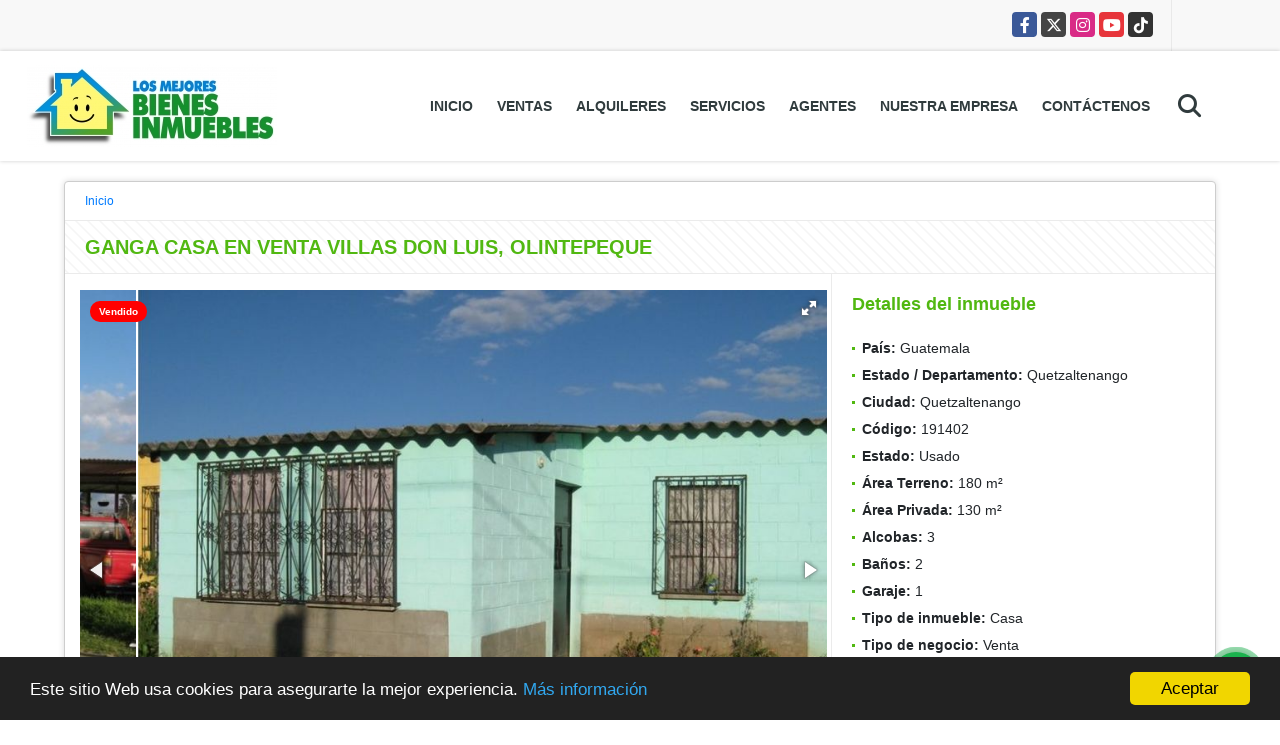

--- FILE ---
content_type: text/html; charset=UTF-8
request_url: https://losmejoresbienesinmuebles.com/casa-venta-quetzaltenango/191402
body_size: 9686
content:
<!DOCTYPE html>
<html lang="es">
    <head>
        <meta charset="utf-8">
        <meta name="viewport" content="width=device-width, initial-scale=1.0, user-scalable=no">
        <meta name="author" content="Wasi.co">
        <meta name="description" content="Casa de un Nivel: Parqueo para un veh&amp;iacute;culo, sala - comedor y cocina, tres habitaciones, patio de servicio y dos ba&amp;ntilde;os completos.  Servicios: &amp;nbs">
        <meta name="Keywords" content="Busco, Compro, Alquilo, Propiedades en venta y aquiler, casa, casas, apartamento, apartamentos, lote, lotes y finca,  Xela, Quetzaltenango, Guatemala">
        <meta name="Language" content="Spanish">
        <meta name="Designer" content="www.wasi.co">
        <meta name="distribution" content="Global">
        <meta name="Robots" content="INDEX,FOLLOW">
        <meta name="csrf-token" content="gjvtV598kLHKwAx18YcZ2O1OiqwPMIlzc5CmItAt">

        <title>GANGA CASA EN VENTA VILLAS DON LUIS, OLINTEPEQUE - Q320,000 GTQ</title>

        <!-- og tags -->
        <meta property="og:description" content="Casa de un Nivel: Parqueo para un veh&amp;iacute;culo, sala - comedor y cocina, tres habitaciones, patio de servicio y dos ba&amp;ntilde;os completos.  Servicios: &amp;nbs" />
        <meta property="og:title" content="GANGA CASA EN VENTA VILLAS DON LUIS, OLINTEPEQUE - Q320,000 GTQ" />
        <meta property="og:type" content="website" />
        <meta property="og:url" content="https://losmejoresbienesinmuebles.com/casa-venta-quetzaltenango/191402" />
        <meta property="og:image" content="https://images.wasi.co/inmuebles/6861120160622044548.jpg" />
        <meta property="og:image:width" content="300" />
        <meta property="og:image:height" content="225" />
        <meta property="og:site_name" content="losmejoresbienesinmuebles.com" />

        <!-- og tags google+ -->
        <meta itemprop="description" content="Casa de un Nivel: Parqueo para un veh&amp;iacute;culo, sala - comedor y cocina, tres habitaciones, patio de servicio y dos ba&amp;ntilde;os completos.  Servicios: &amp;nbs">

        <!-- og tags twitter-->
        <meta name="twitter:card" value="Casa de un Nivel: Parqueo para un veh&amp;iacute;culo, sala - comedor y cocina, tres habitaciones, patio de servicio y dos ba&amp;ntilde;os completos.  Servicios: &amp;nbs">

                    <link href="https://images.wasi.co/inmuebles/6861120160622044548.jpg" rel="image_src"/>
        
        <link rel="shortcut icon" href="https://images.wasi.co/empresas/f20170327121653.png" />
        <!-- ------------ Main Style ------------ -->
                    <link href="https://losmejoresbienesinmuebles.com/css/v1/pro6/style.min.css?v11768443198" async rel="stylesheet" type="text/css"/>
            <link href="https://losmejoresbienesinmuebles.com/css/v1/pro6/fonts.min.css?v11768443198" async rel="stylesheet" type="text/css"/>
                                          <link href="https://losmejoresbienesinmuebles.com/css/v1/pro6/skins/lemon.min.css?v11768443198" async rel="stylesheet" type="text/css"/>
                                          <!--skin colors-->
        <!--<link href="css/skin/{color}.min.css" rel="stylesheet" type="text/css"/>-->
        <!--<link rel="stylesheet" href="https://cdn.jsdelivr.net/npm/bootstrap-select@1.14.0-beta3/dist/css/bootstrap-select.min.css">-->

                                    <script type="application/ld+json">
        {"@context":"http://www.schema.org","@type":"house","url":"https://losmejoresbienesinmuebles.com/casa-venta-quetzaltenango/191402","name":"GANGA CASA EN VENTA VILLAS DON LUIS, OLINTEPEQUE","description":"<p><strong>Casa de un Nivel:</strong> Parqueo para un veh&iacute;culo, sala - comedor y cocina, tres habitaciones, patio de servicio y dos ba&ntilde;os completos.</p>\n\n<p><strong>Servicios:</strong> &nbsp;&nbsp;&nbsp;&nbsp;&nbsp;&nbsp;&nbsp;&nbsp;&nbsp;&nbsp; Agua potable y energ&iacute;a el&eacute;ctrica con energuate.</p>\n\n<p><strong>Interesados:&nbsp;</strong>​&nbsp;&nbsp;&nbsp;&nbsp; Llamar al 5633-2880.&nbsp;&nbsp;&nbsp;&nbsp;&nbsp;</p>\n\n<p><strong>Observaciones:</strong> La casa cuenta con balcones, piso de cemento alisado, ubicada en un punto estrat&eacute;gico, con dos accesos totalmente pavimentados, actualmente est&aacute; rentada por Q100.00 mensuales.</p>\n","address":"Villas Don Luis Casa número 68, Olintepeque, Quetzaltenango.","image":"https://image.wasi.co/[base64]","geo":{"@type":"GeoCoordinates","latitude":"14.870500149637067","longitude":"-91.51741147041321"},"numberOfRooms":"3","telephone":"+50277226349 +50256332880"}    </script>
        <script src="https://www.google.com/recaptcha/api.js?hl=es" async defer></script>
    </head>
    <body>
            <section id="topBar">
    <div class="container-fluid">
        <div class="area-bar auto_margin">
            <div class="redes">
                <ul class="follow">
                                            <li><a href="https://web.facebook.com/losmejores.bienesinmuebles" target="_blank" data-follow="facebook" title="facebook"><span>Facebook</span></a></li>
                                                                <li><a href="http://twitter.com/#!/LMejoresBienes" target="_blank" data-follow="x-twitter" title="X"><span>X</span></a></li>
                                                                <li><a href="https://www.instagram.com/losmejoresbienesinmuebles/?hl=es-la" target="_blank" data-follow="instagram" title="instagram"><span>Instagram</span></a></li>
                                                                                    <li><a href="https://youtube.com/@hectorjosegramajoreina9557?si=gjeQd5aIxCoopy2A" target="_blank" data-follow="youtube" title="youtube"><span>YouTube</span></a></li>
                                                                <li><a href="https://www.tiktok.com/@losmejoresbienesinmueble" target="_blank" data-follow="tiktok" title="tiktok"><span>TikTok</span></a></li>
                                    </ul>
            </div>
            <div class="google-lang" >
                <div id="google_translate_element"></div>
            </div>
        </div>
    </div>
</section>

    <header>
    <div class="container-fluid">
        <div class="area-header auto_margin">
            <div class="row">
                <div class="col-lg-2 col-md-3">
                    <div class="logo">
                        <a href="https://losmejoresbienesinmuebles.com"><img src="https://images.wasi.co/empresas/b20160331111026.jpg"  data-2x="https://images.wasi.co/empresas/2xb20160331111026.jpg" onerror="this.src='https://images.wasi.co/empresas/b20160331111026.jpg'" width="250" class="img-retina center-block" title="Logo empresa" alt="los mejores bienes inmuebles nos especializamos en ventas y alquileres al mejor precio"></a>
                    </div>
                </div>
                <div class="col-lg-10 col-md-9">
                    <div class="topMenu auto_margin">
                        <div class="flat-mega-menu">
                            <ul id="idrop" class="mcollapse changer">
                                <li><a href="https://losmejoresbienesinmuebles.com" >Inicio</a></li>
                                                                                                                                    <li><a href="https://losmejoresbienesinmuebles.com/s/ventas">Ventas</a>
                                        <ul class="drop-down one-column hover-fade">
                                                                                                                                                                                                                                            <li><a href="https://losmejoresbienesinmuebles.com/s/apartamento/ventas?id_property_type=2&amp;business_type%5B0%5D=for_sale">Apartamento (3)</a></li>
                                                                                                                                                                                                <li><a href="https://losmejoresbienesinmuebles.com/s/bodega/ventas?id_property_type=8&amp;business_type%5B0%5D=for_sale">Bodega (1)</a></li>
                                                                                                                                                                                                                                                                                                                                                                                                                                                                                    <li><a href="https://losmejoresbienesinmuebles.com/s/casa/ventas?id_property_type=1&amp;business_type%5B0%5D=for_sale">Casa (64)</a></li>
                                                                                                                                                                                                <li><a href="https://losmejoresbienesinmuebles.com/s/casa-campestre/ventas?id_property_type=11&amp;business_type%5B0%5D=for_sale">Casa Campestre (1)</a></li>
                                                                                                                                                                                                                                                                                                                                                                                                                                                                                                                                                                                                                                                                                                                                                                                                                                                                                                                                                                                                                                                                                                                                                                                                                                                                                                                                                                                                                                                                                                                                                                                                                                    <li><a href="https://losmejoresbienesinmuebles.com/s/lote-terreno/ventas?id_property_type=5&amp;business_type%5B0%5D=for_sale">Lote / Terreno (39)</a></li>
                                                                                                                                                                                                                                                                                                                                                                                                                                                                                    <li><a href="https://losmejoresbienesinmuebles.com/s/oficina/ventas?id_property_type=4&amp;business_type%5B0%5D=for_sale">Oficina (1)</a></li>
                                                                                                                                                                                                                                                                                                                                                                                                                                                                                    <li><a href="https://losmejoresbienesinmuebles.com/s/terreno/ventas?id_property_type=32&amp;business_type%5B0%5D=for_sale">Terreno (9)</a></li>
                                                                                                                                    </ul>
                                    </li>
                                                                                                                                                                    <li><a href="https://losmejoresbienesinmuebles.com/s/alquileres">Alquileres</a>
                                        <ul class="drop-down one-column hover-fade">
                                                                                                                                                <li><a href="https://losmejoresbienesinmuebles.com/s/apartaestudio/alquileres?id_property_type=14&amp;business_type%5B0%5D=for_rent">Apartaestudio (1)</a></li>
                                                                                                                                                                                                <li><a href="https://losmejoresbienesinmuebles.com/s/apartamento/alquileres?id_property_type=2&amp;business_type%5B0%5D=for_rent">Apartamento (38)</a></li>
                                                                                                                                                                                                <li><a href="https://losmejoresbienesinmuebles.com/s/bodega/alquileres?id_property_type=8&amp;business_type%5B0%5D=for_rent">Bodega (12)</a></li>
                                                                                                                                                                                                                                                                                                                                                                                                                                                                                    <li><a href="https://losmejoresbienesinmuebles.com/s/casa/alquileres?id_property_type=1&amp;business_type%5B0%5D=for_rent">Casa (86)</a></li>
                                                                                                                                                                                                                                                                                                                                                                                                                                                                                                                                                                                                                                                                                                                                                                                                                                                                    <li><a href="https://losmejoresbienesinmuebles.com/s/edificio/alquileres?id_property_type=16&amp;business_type%5B0%5D=for_rent">Edificio (1)</a></li>
                                                                                                                                                                                                                                                                                                                                                                                                                                                                                                                                                                                                                                                                                                                                                                                                                                                                    <li><a href="https://losmejoresbienesinmuebles.com/s/local/alquileres?id_property_type=3&amp;business_type%5B0%5D=for_rent">Local (12)</a></li>
                                                                                                                                                                                                                                                                                                                                                                                                                                                                                                                                                                                <li><a href="https://losmejoresbienesinmuebles.com/s/oficina/alquileres?id_property_type=4&amp;business_type%5B0%5D=for_rent">Oficina (14)</a></li>
                                                                                                                                                                                                <li><a href="https://losmejoresbienesinmuebles.com/s/penthouse/alquileres?id_property_type=21&amp;business_type%5B0%5D=for_rent">Penthouse (1)</a></li>
                                                                                                                                                                                                                                                                                                                                                                                        <li><a href="https://losmejoresbienesinmuebles.com/s/terreno/alquileres?id_property_type=32&amp;business_type%5B0%5D=for_rent">Terreno (2)</a></li>
                                                                                                                                    </ul>
                                    </li>
                                                                                                                                                                                                                                    <li><a href="https://losmejoresbienesinmuebles.com/main-servicios.htm" >Servicios</a></li>
                                                                                                                                                                    <li><a href="https://losmejoresbienesinmuebles.com/asesores" >Agentes</a></li>
                                                                                                                                                                    <li><a href="https://losmejoresbienesinmuebles.com/main-contenido-cat-2.htm" >Nuestra Empresa</a></li>
                                                                <li><a href="https://losmejoresbienesinmuebles.com/main-contactenos.htm" >Contáctenos</a></li>
                                <li class="search-bar hidden-md-down"><i class="fa fa-search"></i>
                                    <ul class="drop-down" style="display: none;">
                                        <form method="GET" action="https://losmejoresbienesinmuebles.com/s" accept-charset="UTF-8" onSubmit="$(&#039;input[type=&quot;submit&quot;]&#039;).attr(&quot;disabled&quot;,&quot;disabled&quot;);">
                                        <table>
                                            <tbody>
                                            <tr>
                                                <td><input type="text" id="matchLabel" placeholder="Buscar en el sitio" value="" name="match"></td>
                                                <td><input class="btn" type="submit" value="Buscar"></td>
                                            </tr>
                                            </tbody>
                                        </table>
                                        </form>
                                    </ul>
                                </li>
                            </ul>
                        </div>
                    </div>
                </div>
            </div>
        </div>
    </div>
</header>

<div id="mobile" style="position: relative;">
    <div class="mobile_search hidden-lg-up">
        <a href="#" class="show_hide"><i class="fas fa-search"></i></a>
    </div>
</div>

<!--mobile search-->
<div class="slidingSearch">
    <div class="input-group">
        <form method="GET" action="https://losmejoresbienesinmuebles.com/s" accept-charset="UTF-8" onSubmit="$(&#039;input[type=&quot;submit&quot;]&#039;).attr(&quot;disabled&quot;,&quot;disabled&quot;);">
        <table>
            <tbody>
            <tr>
                <td> <input type="text" class="form-control" aria-label="" placeholder="Buscar por:" value="" name="match"></td>
                <td><input class="btn" type="submit" value="Buscar"></td>
            </tr>
            </tbody>
        </table>
        </form>
        <div class="input-group-append">
        </div>
    </div>
</div>
<!--end -->

                    <div id="app">
                <section>
            <div class="container-fluid">
                <div class="area-description auto_margin">
                    <nav class="breadcrumb">
                        <a class="breadcrumb-item" href="https://losmejoresbienesinmuebles.com">Inicio</a>
                    </nav>
                    <div class="main_title pattern">
                        <h1>GANGA CASA EN VENTA VILLAS DON LUIS, OLINTEPEQUE</h1>
                    </div>
                    <div class="wrapper">
                        <div class="row">
                            <div class="col-lg-8 p-0 br-line">
                                <div class="Gallery pl-0 pr-0 pt-0 pb-1 pl-lg-3 pt-lg-3 pr-lg-1">
    <div class="layout">
                    <div class="areaTags">
                                                    <span class="tag-estado" data-color="red">Vendido</span>
                            </div>
                <div class="fotorama" data-width="100%" data-height="auto" data-swipe="true" data-allowfullscreen="true" data-thumbwidth="90" data-nav="thumbs" data-autoplay="3000">
                                            <a href="https://image.wasi.co/[base64]"><img src="https://image.wasi.co/[base64]" onerror="this.height='734';checkImage('191402','9238605')" alt="ganga casa en venta villas don luis olintepeque" ></a>
                                            <a href="https://image.wasi.co/[base64]"><img src="https://image.wasi.co/[base64]" onerror="this.height='734';checkImage('191402','9238606')" alt="ganga casa en venta villas don luis olintepeque" ></a>
                                            <a href="https://image.wasi.co/[base64]"><img src="https://image.wasi.co/[base64]" onerror="this.height='734';checkImage('191402','9238607')" alt="ganga casa en venta villas don luis olintepeque" ></a>
                                            <a href="https://image.wasi.co/[base64]"><img src="https://image.wasi.co/[base64]" onerror="this.height='734';checkImage('191402','9238608')" alt="ganga casa en venta villas don luis olintepeque" ></a>
                                            <a href="https://image.wasi.co/[base64]"><img src="https://image.wasi.co/[base64]" onerror="this.height='734';checkImage('191402','9238609')" alt="ganga casa en venta villas don luis olintepeque" ></a>
                    </div>
    </div>
</div>
                                                                    <div class="col-md-12">
                                        <div class="mb-4 BloqRecorridos">
                                                                                            <a href="#!" onclick="streetViewPage()" class="btn btn-street btn-outline-danger waves-effect" title="Street View"><img src="/images/yellow man.png" alt="Street View"><span class="tt">Google</span> Street View</a>
                                                                                                                                                                            </div>
                                    </div>
                                                            </div>
                            <div class="col-lg-4 p-0">
                                <div class="list-info-1a">
                                    <h3>Detalles del inmueble</h3>
                                        <ul class="list-li row">
            <li class="col-lg-12 col-md-12 col-sm-12"><strong>País:</strong> Guatemala</li>
            <li class="col-lg-12 col-md-12 col-sm-12"><strong>Estado / Departamento:</strong> Quetzaltenango</li>
            <li class="col-lg-12 col-md-12 col-sm-12"><strong>Ciudad:</strong> Quetzaltenango</li>
                                    <li class="col-lg-12 col-md-12 col-sm-12"><strong>Código:</strong> 191402</li>
            <li class="col-lg-12 col-md-12 col-sm-12"><strong>Estado:</strong> Usado</li>
                                        <li class="col-lg-12 col-md-12 col-sm-12"><strong>Área Terreno:</strong> 180 m&sup2;</li>
                                        <li class="col-lg-12 col-md-12 col-sm-12"><strong>Área Privada:</strong> 130 m&sup2;</li>
                                        <li class="col-lg-12 col-md-12 col-sm-12"><strong>Alcobas:</strong> 3</li>
                                        <li class="col-lg-12 col-md-12 col-sm-12"><strong>Baños:</strong> 2</li>
                                                    <li class="col-lg-12 col-md-12 col-sm-12"><strong>Garaje:</strong> 1</li>
                                                                        <li class="col-lg-12 col-md-12 col-sm-12"><strong>Tipo de inmueble:</strong> Casa </li>
                                    <li class="col-lg-12 col-md-12 col-sm-12"><strong>Tipo de negocio:</strong> Venta </li>
                                </ul>
                                    <div class="areaPrecio pattern">
                                                                                    Precio de venta:
                                            <p class="precio tachado">Q320,000</p>
                                            Quetzal </br></br>
                                                                                                                    </div>
                                    <div class="col-md-12">
        <div class="row">
        <div class="customShareBtn pt-3 col-md-12">
            <div class="cBtn btnFicha" id="modalpdf"  >
                <a href="" data-toggle="modal" data-target="#modelGetPdf" class="btnPdf waves-effect waves-light"><i class="fas fa-file-pdf"></i> <span class="txt1">Descargar <br> información</span> </a>
            </div>
            <div class="cBtn btnFicha" id="getpdf" style="display:none">
                <a target="_blank" href="https://losmejoresbienesinmuebles.com/get-pdf/191402" class="btnPdf waves-effect waves-light"><i class="fas fa-file-pdf"></i> <span class="txt1">Descargar <br> información</span> </a>
            </div>
                            <div class="cBtn btnMail">
                    <a href="" data-toggle="modal" data-target="#modelIdSend" class="btnMail waves-effect waves-light"><i class="fas fa-envelope"></i> <span class="txt2">Recomendar inmueble <br> por correo electrónico</span></a>                                                   
                </div>
                    </div>
        <div class="col-md-12 align-self-center">
            <span>Compartir</span>
            <ul class="share">
        <div class="sharethis-inline-share-buttons"></div>
</ul>
        </div>
    </div>
    </div>
                                </div>
                            </div>
                        </div>
                        <div class="row">
                            
                            
                                                                                                <div class="col-md-12 p-0">
                                    <div class="title pattern">
                                        <h3>Descripción Adicional</h3>
                                    </div>
                                    <div class="content">
                                        <p><p><strong>Casa de un Nivel:</strong> Parqueo para un veh&iacute;culo, sala - comedor y cocina, tres habitaciones, patio de servicio y dos ba&ntilde;os completos.</p>

<p><strong>Servicios:</strong> &nbsp;&nbsp;&nbsp;&nbsp;&nbsp;&nbsp;&nbsp;&nbsp;&nbsp;&nbsp; Agua potable y energ&iacute;a el&eacute;ctrica con energuate.</p>

<p><strong>Interesados:&nbsp;</strong>​&nbsp;&nbsp;&nbsp;&nbsp; Llamar al 5633-2880.&nbsp;&nbsp;&nbsp;&nbsp;&nbsp;</p>

<p><strong>Observaciones:</strong> La casa cuenta con balcones, piso de cemento alisado, ubicada en un punto estrat&eacute;gico, con dos accesos totalmente pavimentados, actualmente est&aacute; rentada por Q100.00 mensuales.</p>
</p>
                                                                            </div>
                                </div>
                                                            <div class="col-md-12 p-0">
                                                                                                    <div class="Bloque_Mapa pl-3 pr-3">
                                        <div class="head">
                                            <h4><i class="fas fa-map-marker-alt"></i> Mapa</h4>
                                        </div>
                                        <div class="media-content">
                                            <div style="overflow:hidden;width:100%;height: 390px;">
                                                <div id="map_det" style="width:100%; height:390px"></div>
    <link rel="stylesheet" href="https://cdnjs.cloudflare.com/ajax/libs/leaflet/1.3.4/leaflet.css">
                                                </div>
                                        </div>
                                    </div>
                                                                                                    <div class="row  pl-3 pr-3">
                                                                                    <div class="col-md-12">
                                                <div class="Bloque_StreeView">
                                                    <div class="head">
                                                        <h4><i class="fas fa-street-view"></i> Street View</h4>
                                                    </div>
                                                    <div class="body">
                                                        <div class="layout_c">
                                                            <div><a href="#!" onclick="streetViewPage()" class="btn btn-street"></a></div>
                                                            <div class="link"><a id="tab_street_view" href="#!" onclick="streetViewPage()">Ver Ubicación </a> en <strong>street view</strong></div>
                                                        </div>
                                                        <div class="street_tool">
                                                            <a href="#!" onclick="streetViewPage()"></a>
                                                        </div>
                                                    </div>
                                                </div>
                                            </div>
                                                                                                                    </div>
                                                                                            </div>
                            <div class="col-md-12 p-0">
                                <div class="title pattern">
    <h3><i class="fal fa-map-marker-smile"></i> Puntos de interés</h3>
</div>
<div class="row pl-3 pr-3 pb-3">
    <!--Item-->
        <!--end item-->
    <!--Item-->
        <div class="col-sm-6">
        <div class="google_location">
            <table class="table table-striped">
                <thead style="background: #486BD4; color: #fff;">
                <tr>
                    <th width="50px" class="text-center"><i class="fal fa-backpack"></i></th>
                    <th class="tt1a">Escuelas</th>
                    <th class="text-center"><i class="fal fa-car align-middle"></i> <span class="align-middle">Distancia</span></th>
                </tr>
                </thead>
                <tbody>
                                    <tr>
                        <td class="text-center"><i class="far fa-map-marker-check"></i></td>
                        <td class="tt1a">Escuela Los Trigales</td>
                        <td width="120px" class="text-right">1,1 km / 5 min</td>
                    </tr>
                                    <tr>
                        <td class="text-center"><i class="far fa-map-marker-check"></i></td>
                        <td class="tt1a">Beehive School</td>
                        <td width="120px" class="text-right">2,0 km / 8 min</td>
                    </tr>
                                </tbody>
            </table>
        </div>
    </div>
        <!--end item-->
    <!--Item-->
        <!--end item-->
    <!--Item-->
        <!--end item-->
</div>
                                </div>
                            <div class="col-md-12 p-0">
                                <div class="title pattern">
    <h3>Contacte al agente</h3>
</div>
<div class="content" style="margin: 10px;">
    <div class="form">
        <form-contact-bottom
          city="449000"
          country="185"
          region="1688"
          property="191402"
          country-company="185"
          current="true"
          title="casa-venta-quetzaltenango"
        ></form-contact-bottom>
    </div>
</div>
                            </div>
                        </div>
                    </div>
                </div>
            </div>
            <!-- Modal -->
<div id="modal_send_property">
    <div class="modal fade" id="modelIdSend" tabindex="-1" role="dialog" aria-labelledby="modelTitleId" aria-hidden="true">
        <div class="modal-dialog modal-sm" role="document">
            <div class="modal-content modal-ofertar" style="border-radius: 3px">
                <div class="modal-header">
                    <h5 class="modal-title" id="exampleModalCenterTitle">Recomendación de inmueble</h5>
                    <button type="button" class="close" data-dismiss="modal" aria-label="Close">
                        <span aria-hidden="true">&times;</span>
                    </button>

                </div>
                <form-send-property
                        city="449000"
                        country="185"
                        region="1688"
                        property="191402"
                />
            </div>
        </div>
    </div>
</div>
            <!-- Modal -->
<div id="modal_get_pdf">
        <div class="modal fade" id="modelGetPdf" tabindex="-1" role="dialog" aria-labelledby="modelTitleId" aria-hidden="true">
        <div class="modal-dialog modal-sm" role="document">
            <div class="modal-content modal-ofertar" style="border-radius: 3px">
                <div class="modal-header">
                    <h5 class="modal-title" id="exampleModalCenterTitle">Tus datos</h5>
                    <button type="button" class="close" data-dismiss="modal" aria-label="Close">
                        <span aria-hidden="true">&times;</span>
                    </button>

                </div>
                <form-get-pdf
                        city="449000"
                        country="185"
                        region="1688"
                        property="191402"
                />
            </div>
        </div>
    </div>
    </div>
            <div class="modal_tour">
    <div id="iframe_link" class="modal fade fullscreen-modal" tabindex="-1" role="dialog" aria-labelledby="myExtraLargeModalLabel" aria-hidden="true">
        <div class="modal-dialog" role="document">
            <div class="modal-content">
                <div class="modal-header">
                    <h5 class="modal-title"><strong>Tour 360º</strong></h5>
                    <button type="button" class="close" data-dismiss="modal" aria-label="Close">
                        <span aria-hidden="true">&times;</span>
                    </button>
                </div>
                <div class="modal-body" style="height: 600px">
                    <div class="embed-responsive embed-responsive-21by9" style="height: 100%">
                        <iframe id="virtual_url" width="100%" height="100%"  src="" frameborder="0" allowfullscreen></iframe>
                    </div>
                </div>
            </div>
        </div>
    </div>
</div>
        </section>
    </div>
    
    <footer class="" id="footer_app">
    <div class="container-fluid">
        <div class="areaFooter auto_margin">
            <div class="row">
                                <div class="col-lg-4">
                    <div class="content">
                                                    <h4>QUIÉNES SOMOS</h4>
                            <p>Nos especializamos en el corretaje de Bienes Inmuebles, venta y alquileres de Apartamentos, Casas, Oficinas, Clínicas, Edificios, Lotes, Terrenos y Fincas; contamos con el servicio de Administración de Propiedades. ​Somos Miembros de la Gremial Inmobiliaria de Occidente de Quetzaltenango, Guatemala. </p>
                                                                            <p class="height_5"></p>
                            <div class="fb-page" data-href="https://web.facebook.com/losmejores.bienesinmuebles/" data-tabs="timeline" data-height="70" data-small-header="true" data-adapt-container-width="true" data-hide-cover="false" data-show-facepile="true"><blockquote cite="https://web.facebook.com/losmejores.bienesinmuebles" class="fb-xfbml-parse-ignore"><a href="https://web.facebook.com/losmejores.bienesinmuebles/"></a></blockquote></div>
                                            </div>
                </div>
                                <div class="col-lg-3">
                    <div class="content">
                        <h4>UBICACIÓN Y CONTACTO</h4>
                        <address>
                            <strong>UBICACIÓN</strong> <br>
                            1a. calle 4-24 zona 9, La Floresta.<br>
                            <b>Quetzaltenango - Quetzaltenango - Guatemala</b>
                        </address>
                                                    <p>
                                <strong>MÓVIL</strong> <br>
                                <a href="tel:+50256332880">+50256332880</a>
                            </p>
                                                                            <p>
                                <strong>TELÉFONO</strong> <br>
                                <a href="tel:+50277226349">+50277226349</a>
                            </p>
                                                                        <p class="overflow">
                            <strong>EMAIL</strong> <br>
                            <a href="mailto:info@losmejoresbienesinmuebles.com" class="notranslate">info@losmejoresbienesinmuebles.com</a>
                        </p>
                                                                            <ul class="follow">
                                                                    <li><a href="https://web.facebook.com/losmejores.bienesinmuebles" target="_blank" data-follow="facebook" title="facebook"><span>Facebook</span></a></li>
                                                                                                    <li><a href="http://twitter.com/#!/LMejoresBienes" target="_blank" data-follow="x-twitter" title="X"><span>X</span></a></li>
                                                                                                    <li><a href="https://www.instagram.com/losmejoresbienesinmuebles/?hl=es-la" target="_blank" data-follow="instagram" title="instagram"><span>Instagram</span></a></li>
                                                                                                                                    <li><a href="https://youtube.com/@hectorjosegramajoreina9557?si=gjeQd5aIxCoopy2A" target="_blank" data-follow="youtube" title="youtube"><span>YouTube</span></a></li>
                                                                                                    <li><a href="https://www.tiktok.com/@losmejoresbienesinmueble" target="_blank" data-follow="tiktok" title="tiktok"><span>TikTok</span></a></li>
                                                            </ul>
                                            </div>
                </div>
                <div class="col-lg-2">
                    <div class="content">
                        <h4>INFORMACIÓN</h4>
                        <ul class="f_links">
                            <li><a href="https://losmejoresbienesinmuebles.com">Inicio</a></li>
                                                                                                                                                <li><a href="https://losmejoresbienesinmuebles.com/s/ventas">Ventas</a>
                                                                                                                                                                            <li><a href="https://losmejoresbienesinmuebles.com/s/alquileres">Alquiler</a>
                                                                                                                                                <li><a href="https://losmejoresbienesinmuebles.com/main-servicios.htm">Servicios</a></li>
                                                                                                                                                                                                                                    <li><a href="https://losmejoresbienesinmuebles.com/main-contenido-cat-2.htm">Nuestra Empresa</a></li>
                                                        <li><a href="https://losmejoresbienesinmuebles.com/main-contactenos.htm">Contáctenos</a></li>
                            <li><a href="/main-contenido-cat-6.htm">Políticas de privacidad</a></li>
                        </ul>
                    </div>
                </div>
                                <div class="col-lg-3">
                    <div class="content">
                        <div class="Oferte">
                            <i class="fal fa-home"></i>
                            <h5>Oferte su inmueble con nosotros</h5>
                            <!-- Button trigger modal -->
                            <a href="" data-toggle="modal" data-target="#modelId" class="btn btn-dark btn-shadow waves-effect"><strong>OFERTAR</strong></a>
                        </div>
                    </div>
                </div>
                            </div>
        </div>
    </div>
            <!-- Modal -->
<div id="modal_offer">
    <div class="modal fade" id="modelId" tabindex="-1" role="dialog" aria-labelledby="modelTitleId" aria-hidden="true">
        <div class="modal-dialog modal-sm" role="document">
            <div class="modal-content modal-ofertar" style="border-radius: 3px">
                <div class="modal-header">
                    <h5 class="modal-title" id="exampleModalCenterTitle">Ofertar</h5>
                    <button type="button" class="close" data-dismiss="modal" aria-label="Close">
                        <span aria-hidden="true">&times;</span>
                    </button>

                </div>
                <form-offer-property
                        city="449000"
                        country="185"
                        region="1688"
                />
            </div>
        </div>
    </div>
</div>    </footer>
    <!--Whatsapp Widget-->
<div class="whatsApp_widget">
    <div class="box-chat webp">
        <div class="get-comment-close close-widget-top"><i class="far fa-times"></i></div>
        <div class="head">
            <div class="row">
                <div class="col-9">
                    <figure><img src="https://images.wasi.co/empresas/b20160331111026.jpg" alt="Los Mejores Bienes Inmuebles"></figure>
                    <div class="empresa">
                        <span class="tt1">Los Mejores Bienes Inmuebles</span>
                        <span class="tt2">Whatsapp</span>
                    </div>
                </div>
                <div class="col-3 text-right">
                    <i class="fab fa-whatsapp"></i>
                </div>
            </div>
        </div>
        <div class="body">
            <div class="tag-label">Hoy</div>
            <div class="welcome_text arrow_box">
                Hola, buen día. Cómo puedo ayudarle el día de hoy?
                <span id="msg-time"></span>
            </div>
            <p>&nbsp;</p>
        </div>
        <div class="foot">
            <div class="input-group">
                <textarea id="text_whatsapp" data-autoresize rows="1" class="form-control textarea_whatsapp" placeholder="Enviar mensaje"></textarea>
                <div class="input-group-append">
                    <span id="send_w" class="input-group-text" onClick="javascript: window.open('https://wa.me/50256332880?text=Código: 191402 - ' + document.getElementById('text_whatsapp').value);"><i class="fas fa-paper-plane"></i></span>
                </div>
            </div>
        </div>
    </div>

    <div class="sonar-wrapper">
        <div class="sonar-emitter">
            <div class="sonar-wave"></div>
        </div>
    </div>

    <div id="get-comment-btn" class="btn-whatsapp">
        <a href="#?"> <i class="fab fa-whatsapp"></i></a>
    </div>
</div>
<!--end-->

    <section id="Bottom">
    <div class="areaBottom auto_margin">
        <div class="container-fluid">
            <div class="row">
                <div class="col-md-6 hidden-sm-down">
                    <div class="copy">
                        ©2026 <strong>losmejoresbienesinmuebles.com</strong>, todos los derechos reservados.
                    </div>
                </div>
                                <div class="col-md-6">
                    <div class="by">
                        <span>Powered by:</span> <b>wasi.co</b>
                    </div>
                </div>
                            </div>
        </div>
    </div>
</section>
  <style>
    .follow li a {
      color: #fff !important;
    }
  </style>
                <script>
            var lang_locale = 'es';
            window.lang_custom = {"id_empresa":6861,"lang":"es","country_iso":"gt","es":{"models\/business_type":{"actions":{"sale":null,"transfer":null},"rent":null,"sale":null},"models\/company":{"contact_us":null,"my_company":null},"models\/location":{"region":{"label":null},"city":{"label":null},"location":{"label":null},"zone":{"label":null}},"models\/news":{"label":null},"models\/property":{"area":{"label":null},"availability":{"rented":null},"bedroom":null,"floor":null,"garage":null,"maintenance_fee":null,"property_condition":{"used":null}},"models\/property_feature":{"id":{"4":null}},"models\/property_type":{"id":{"2":null,"3":null,"5":null,"7":null,"11":null,"14":null,"21":null,"25":null,"27":null,"29":null}},"models\/service":{"label":null},"models\/user":{"label":null}}};
        </script>
        <script>
            var city_label = 'Ciudad';
                                    var iso_country = 'GT';
        </script>
        <!-- Global JS -->
        <script src="https://losmejoresbienesinmuebles.com/js/v1/pro6/global.min.js?v11768443199"></script>
                  <script src="https://losmejoresbienesinmuebles.com/js/app.js?v11768443199"></script>
                        <!--<script src="https://cdn.jsdelivr.net/npm/bootstrap-select@1.14.0-beta3/dist/js/bootstrap-select.min.js"></script>-->
                <script src="https://losmejoresbienesinmuebles.com/js/lazyload.min.js?v11768443199" async></script>
                <script src="https://losmejoresbienesinmuebles.com/js/webp.js?v11768443199" async></script>
                <script defer>
            window.cookieconsent_options = {
                learnMore: 'Más información',
                link: "main-contenido-id-21567.htm",
                message:'Este sitio Web usa cookies para asegurarte la mejor experiencia.',
                theme : 'dark-bottom',
                dismiss: 'Aceptar',
                target : '_blank'
            };
        </script>
        <script defer src="//cdnjs.cloudflare.com/ajax/libs/cookieconsent2/1.0.9/cookieconsent.min.js"></script>
                                <script defer type="text/javascript">
            var _paq = _paq || [];
            /* tracker methods like "setCustomDimension" should be called before "trackPageView" */
            _paq.push(['trackPageView']);
            _paq.push(['enableLinkTracking']);
            (function() {
                var u="//wasiz.com/";
                _paq.push(['setTrackerUrl', u+'piwik.php']);
                _paq.push(['setSiteId', '6054']);
                var d=document, g=d.createElement('script'), s=d.getElementsByTagName('script')[0];
                g.type='text/javascript'; g.async=true; g.defer=true; g.src=u+'piwik.js'; s.parentNode.insertBefore(g,s);
            })();
        </script>
                                <script>
            setTimeout(function() {
                var headID = document.getElementsByTagName("head")[0];
                var newScript = document.createElement('script');
                newScript.src = '//translate.google.com/translate_a/element.js?cb=googleTranslateElementInit';
                headID.appendChild(newScript);
            }, 2000);
        </script>
        <script>
            function googleTranslateElementInit() {
                new google.translate.TranslateElement({
                    pageLanguage: 'es',
                    includedLanguages: 'de,en,pt,ru,fr,fa,zh-CN,zh-TW,ar,it,es,nl',
                    layout: google.translate.TranslateElement.InlineLayout.SIMPLE
                }, 'google_translate_element');
            }
        </script>
                                    <script>
        new Vue({
            el: '#app',
            mounted: function () {
                var customer={
                    first_name: '',
                    last_name: '',
                    email: '',
                    phone: '',
                };
                if(customer.first_name){
                    bus.$emit('contact-sent',{
                        email: customer.email,
                        phone: customer.phone,
                        first_name: customer.first_name,
                        last_name: customer.last_name
                    });
                }
            }
        });
    </script>
            <script type="text/javascript" src="https://platform-api.sharethis.com/js/sharethis.js#property=642af7abe5b5cc00191606ec&product=inline-share-buttons&source=platform" async="async"></script>
    <script>
        new Vue({
            el: '#footer_app',
        });
    </script>
            <script>
                        (function(d, s, id) {
                var js, fjs = d.getElementsByTagName(s)[0];
                if (d.getElementById(id)) return;
                js = d.createElement(s); js.id = id;
                js.src = 'https://connect.facebook.net/es/sdk.js#xfbml=1&version=v3.2&autoLogAppEvents=1';
                fjs.parentNode.insertBefore(js, fjs);
            }(document, 'script', 'facebook-jssdk'));
                    </script>
        <script src="https://cdnjs.cloudflare.com/ajax/libs/leaflet/1.3.4/leaflet.js"></script>
        <script>
                var latitude ='14.870500149637067';
                var longitude = '-91.51741147041321';
                var type_publish = '3';
                var points = {"grocery_or_supermarket":[],"school":[{"name":"Escuela Los Trigales","location":"14.8625443,-91.5198949","types":"school,point_of_interest,establishment","time_text":"5 min","distance_text":"1,1 km"},{"name":"Beehive School","location":"14.8661358,-91.5065951","types":"school,point_of_interest,establishment","time_text":"8 min","distance_text":"2,0 km"}],"university":[],"restaurant":[]};
        </script>
            <input type="text" id="trc" value="" disabled="disabled" style="display: none">
    </body>
</html>


--- FILE ---
content_type: text/css
request_url: https://losmejoresbienesinmuebles.com/css/v1/pro6/skins/lemon.min.css?v11768443198
body_size: 681
content:
.flat-mega-menu .drop-down{border-bottom:4px solid #51b811}.flat-mega-menu .search-bar:hover,.flat-mega-menu ul .search-bar{color:#51b811}.flat-mega-menu>ul>li>a.current{color:#51b811!important}.owl_propiedades .owl-next,.owl_propiedades .owl-prev{background-color:#51b811}.slicknav_menu ul ul li:before{background:#51b811}.fill_round{background-color:#49a50f}.homeSearch h3{color:#51b811}.homeSearch .form-group .btn-dark{background:#51b811;border:1px solid #3c890d}.homeSearch .form-group .btn-dark:hover{background:#47a10f}.homeSearch .form-group .btn-dark:active{border:1px solid #47a10f}.areaMapSearch{background:#51b811}.areaMapSearch .icon i{border:3px solid #51b811;color:#51b811}.areaFeatured .head h2{color:#51b811}.list_Propiedades .item .areaPrecio p.precio,.list_Propiedades .item .title h2 a{color:#282828}.news_ticket h3{background:#51b811}.news_ticket .item h4 a{color:#282828}.Categorias .head h2,.areaSearch h3{color:#51b811}.areaSearch .form-group .btn-dark{background:#51b811;border:1px solid #3c890d}.areaSearch .form-group .btn-dark:hover{background:#47a10f}.areaSearch .form-group .btn-dark:active{border:1px solid #47a10f}.area-description .main_title h1{color:#51b811}.area-description .title h3{color:#282828}.area-description .title h3 span{color:#51b811}.area-description .form .form-group label{color:#282828}.area-description .form .form-group .btn-light{background:#51b811;border:1px solid #3c890d}.area-description .form .form-group .btn-light:active,.area-description .form .form-group .btn-light:hover{background:#47a10f;border:1px solid #51b811}.list-info-1a h3{color:#51b811}.list-info-1a ul.list-li li:before{background:#51b811}.list-info-1a .areaPrecio p.precio{color:#282828}.list-info-2a ul li:before{color:#51b811}.blogList .item .btn-dark{background:#51b811;border:1px solid #51b811}.blog aside h4{color:#51b811}.blog aside ul li:before{background:#66e715}.area-content blockquote{border-left:5px solid #51b811}.areaFooter .content span.line,.areaFooter .content ul.f_links li:before{background:#51b811}.areaFooter .content ul.f_links li a{color:#282828}.areaFooter .content .Oferte i{color:#51b811}.areaFooter .content .Oferte .btn-dark{background:#51b811;border:1px solid #3c890d}.areaFooter .content .Oferte .btn-dark:hover{background:#47a10f}.areaFooter .content .Oferte .btn-dark:active{border:1px solid #47a10f}.modal-ofertar .modal-title{color:#51b811}.modal-ofertar .form-group .btn-dark{background:#51b811;border:1px solid #3c890d;margin:auto}.modal-ofertar .form-group .btn-dark:hover{background:#47a10f}.modal-ofertar .form-group .btn-dark:active{border:1px solid #47a10f}
